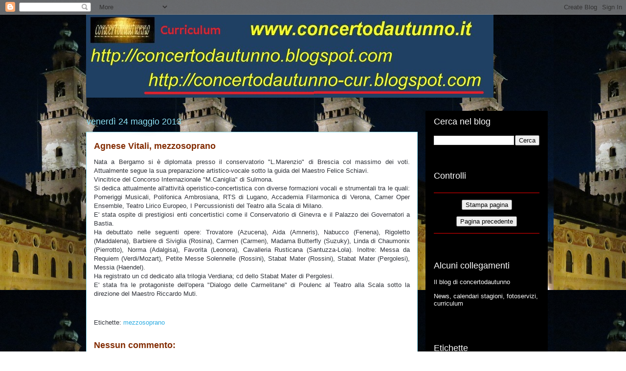

--- FILE ---
content_type: text/html; charset=UTF-8
request_url: http://concertodautunno-cur.blogspot.com/2013/05/agnese-vitali-mezzosoprano.html
body_size: 13426
content:
<!DOCTYPE html>
<html class='v2' dir='ltr' lang='it'>
<head>
<link href='https://www.blogger.com/static/v1/widgets/335934321-css_bundle_v2.css' rel='stylesheet' type='text/css'/>
<meta content='width=1100' name='viewport'/>
<meta content='text/html; charset=UTF-8' http-equiv='Content-Type'/>
<meta content='blogger' name='generator'/>
<link href='http://concertodautunno-cur.blogspot.com/favicon.ico' rel='icon' type='image/x-icon'/>
<link href='http://concertodautunno-cur.blogspot.com/2013/05/agnese-vitali-mezzosoprano.html' rel='canonical'/>
<link rel="alternate" type="application/atom+xml" title="concertodautunno-cur - Atom" href="http://concertodautunno-cur.blogspot.com/feeds/posts/default" />
<link rel="alternate" type="application/rss+xml" title="concertodautunno-cur - RSS" href="http://concertodautunno-cur.blogspot.com/feeds/posts/default?alt=rss" />
<link rel="service.post" type="application/atom+xml" title="concertodautunno-cur - Atom" href="https://www.blogger.com/feeds/1974004866665618540/posts/default" />

<link rel="alternate" type="application/atom+xml" title="concertodautunno-cur - Atom" href="http://concertodautunno-cur.blogspot.com/feeds/3084605039032048798/comments/default" />
<!--Can't find substitution for tag [blog.ieCssRetrofitLinks]-->
<meta content='http://concertodautunno-cur.blogspot.com/2013/05/agnese-vitali-mezzosoprano.html' property='og:url'/>
<meta content='Agnese Vitali, mezzosoprano' property='og:title'/>
<meta content=' Nata a Bergamo si è diplomata presso il conservatorio &quot;L.Marenzio&quot; di Brescia col massimo dei voti. Attualmente segue la sua preparazione a...' property='og:description'/>
<title>concertodautunno-cur: Agnese Vitali, mezzosoprano</title>
<style id='page-skin-1' type='text/css'><!--
/*
-----------------------------------------------
Blogger Template Style
Name:     Awesome Inc.
Designer: Tina Chen
URL:      tinachen.org
----------------------------------------------- */
/* Content
----------------------------------------------- */
body {
font: normal normal 13px Arial, Tahoma, Helvetica, FreeSans, sans-serif;
color: #2d3037;
background: transparent url(http://2.bp.blogspot.com/-DLhrG5JPRPg/UFJkrOJlqFI/AAAAAAAABMw/MZ14blF-25g/s0/120913-cagnoni-pres008sm.jpg) repeat scroll top left;
}
html body .content-outer {
min-width: 0;
max-width: 100%;
width: 100%;
}
a:link {
text-decoration: none;
color: #28aae1;
}
a:visited {
text-decoration: none;
color: #e14200;
}
a:hover {
text-decoration: underline;
color: #e15f28;
}
.body-fauxcolumn-outer .cap-top {
position: absolute;
z-index: 1;
height: 276px;
width: 100%;
background: transparent none repeat-x scroll top left;
_background-image: none;
}
/* Columns
----------------------------------------------- */
.content-inner {
padding: 0;
}
.header-inner .section {
margin: 0 16px;
}
.tabs-inner .section {
margin: 0 16px;
}
.main-inner {
padding-top: 55px;
}
.main-inner .column-center-inner,
.main-inner .column-left-inner,
.main-inner .column-right-inner {
padding: 0 5px;
}
*+html body .main-inner .column-center-inner {
margin-top: -55px;
}
#layout .main-inner .column-center-inner {
margin-top: 0;
}
/* Header
----------------------------------------------- */
.header-outer {
margin: 0 0 15px 0;
background: transparent none repeat scroll 0 0;
}
.Header h1 {
font: normal normal 40px Arial, Tahoma, Helvetica, FreeSans, sans-serif;
color: #8ce1f5;
text-shadow: 0 0 20px #000000;
}
.Header h1 a {
color: #8ce1f5;
}
.Header .description {
font: normal normal 18px Arial, Tahoma, Helvetica, FreeSans, sans-serif;
color: #ffffff;
}
.header-inner .Header .titlewrapper,
.header-inner .Header .descriptionwrapper {
padding-left: 0;
padding-right: 0;
margin-bottom: 0;
}
.header-inner .Header .titlewrapper {
padding-top: 22px;
}
/* Tabs
----------------------------------------------- */
.tabs-outer {
overflow: hidden;
position: relative;
background: #28aae1 url(//www.blogblog.com/1kt/awesomeinc/tabs_gradient_light.png) repeat scroll 0 0;
}
#layout .tabs-outer {
overflow: visible;
}
.tabs-cap-top, .tabs-cap-bottom {
position: absolute;
width: 100%;
border-top: 1px solid #000000;
}
.tabs-cap-bottom {
bottom: 0;
}
.tabs-inner .widget li a {
display: inline-block;
margin: 0;
padding: .6em 1.5em;
font: normal normal 13px Arial, Tahoma, Helvetica, FreeSans, sans-serif;
color: #ffffff;
border-top: 1px solid #000000;
border-bottom: 1px solid #000000;
border-left: 1px solid #000000;
height: 16px;
line-height: 16px;
}
.tabs-inner .widget li:last-child a {
border-right: 1px solid #000000;
}
.tabs-inner .widget li.selected a, .tabs-inner .widget li a:hover {
background: #00689c url(//www.blogblog.com/1kt/awesomeinc/tabs_gradient_light.png) repeat-x scroll 0 -100px;
color: #ffffff;
}
/* Headings
----------------------------------------------- */
h2 {
font: normal normal 18px Arial, Tahoma, Helvetica, FreeSans, sans-serif;
color: #ffffff;
}
/* Widgets
----------------------------------------------- */
.main-inner .section {
margin: 0 27px;
padding: 0;
}
.main-inner .column-left-outer,
.main-inner .column-right-outer {
margin-top: -3.3em;
}
#layout .main-inner .column-left-outer,
#layout .main-inner .column-right-outer {
margin-top: 0;
}
.main-inner .column-left-inner,
.main-inner .column-right-inner {
background: #000000 none repeat 0 0;
-moz-box-shadow: 0 0 0 rgba(0, 0, 0, .2);
-webkit-box-shadow: 0 0 0 rgba(0, 0, 0, .2);
-goog-ms-box-shadow: 0 0 0 rgba(0, 0, 0, .2);
box-shadow: 0 0 0 rgba(0, 0, 0, .2);
-moz-border-radius: 0;
-webkit-border-radius: 0;
-goog-ms-border-radius: 0;
border-radius: 0;
}
#layout .main-inner .column-left-inner,
#layout .main-inner .column-right-inner {
margin-top: 0;
}
.sidebar .widget {
font: normal normal 13px Arial, Tahoma, Helvetica, FreeSans, sans-serif;
color: #ffffff;
}
.sidebar .widget a:link {
color: #ffffff;
}
.sidebar .widget a:visited {
color: #a9e128;
}
.sidebar .widget a:hover {
color: #29aae1;
}
.sidebar .widget h2 {
text-shadow: 0 0 20px #000000;
}
.main-inner .widget {
background-color: #000000;
border: 1px solid transparent;
padding: 0 0 15px;
margin: 20px -16px;
-moz-box-shadow: 0 0 0 rgba(0, 0, 0, .2);
-webkit-box-shadow: 0 0 0 rgba(0, 0, 0, .2);
-goog-ms-box-shadow: 0 0 0 rgba(0, 0, 0, .2);
box-shadow: 0 0 0 rgba(0, 0, 0, .2);
-moz-border-radius: 0;
-webkit-border-radius: 0;
-goog-ms-border-radius: 0;
border-radius: 0;
}
.main-inner .widget h2 {
margin: 0 -0;
padding: .6em 0 .5em;
border-bottom: 1px solid transparent;
}
.footer-inner .widget h2 {
padding: 0 0 .4em;
border-bottom: 1px solid transparent;
}
.main-inner .widget h2 + div, .footer-inner .widget h2 + div {
border-top: 0 solid transparent;
padding-top: 8px;
}
.main-inner .widget .widget-content {
margin: 0 -0;
padding: 7px 0 0;
}
.main-inner .widget ul, .main-inner .widget #ArchiveList ul.flat {
margin: -8px -15px 0;
padding: 0;
list-style: none;
}
.main-inner .widget #ArchiveList {
margin: -8px 0 0;
}
.main-inner .widget ul li, .main-inner .widget #ArchiveList ul.flat li {
padding: .5em 15px;
text-indent: 0;
color: #8ce1f5;
border-top: 0 solid transparent;
border-bottom: 1px solid transparent;
}
.main-inner .widget #ArchiveList ul li {
padding-top: .25em;
padding-bottom: .25em;
}
.main-inner .widget ul li:first-child, .main-inner .widget #ArchiveList ul.flat li:first-child {
border-top: none;
}
.main-inner .widget ul li:last-child, .main-inner .widget #ArchiveList ul.flat li:last-child {
border-bottom: none;
}
.post-body {
position: relative;
}
.main-inner .widget .post-body ul {
padding: 0 2.5em;
margin: .5em 0;
list-style: disc;
}
.main-inner .widget .post-body ul li {
padding: 0.25em 0;
margin-bottom: .25em;
color: #2d3037;
border: none;
}
.footer-inner .widget ul {
padding: 0;
list-style: none;
}
.widget .zippy {
color: #8ce1f5;
}
/* Posts
----------------------------------------------- */
body .main-inner .Blog {
padding: 0;
margin-bottom: 1em;
background-color: transparent;
border: none;
-moz-box-shadow: 0 0 0 rgba(0, 0, 0, 0);
-webkit-box-shadow: 0 0 0 rgba(0, 0, 0, 0);
-goog-ms-box-shadow: 0 0 0 rgba(0, 0, 0, 0);
box-shadow: 0 0 0 rgba(0, 0, 0, 0);
}
.main-inner .section:last-child .Blog:last-child {
padding: 0;
margin-bottom: 1em;
}
.main-inner .widget h2.date-header {
margin: 0 -15px 1px;
padding: 0 0 0 0;
font: normal normal 18px Arial, Tahoma, Helvetica, FreeSans, sans-serif;
color: #8ce1f5;
background: transparent none no-repeat fixed center center;
border-top: 0 solid transparent;
border-bottom: 1px solid transparent;
-moz-border-radius-topleft: 0;
-moz-border-radius-topright: 0;
-webkit-border-top-left-radius: 0;
-webkit-border-top-right-radius: 0;
border-top-left-radius: 0;
border-top-right-radius: 0;
position: absolute;
bottom: 100%;
left: 0;
text-shadow: 0 0 20px #000000;
}
.main-inner .widget h2.date-header span {
font: normal normal 18px Arial, Tahoma, Helvetica, FreeSans, sans-serif;
display: block;
padding: .5em 15px;
border-left: 0 solid transparent;
border-right: 0 solid transparent;
}
.date-outer {
position: relative;
margin: 55px 0 20px;
padding: 0 15px;
background-color: #ffffff;
border: 1px solid #8ce0f5;
-moz-box-shadow: 0 0 0 rgba(0, 0, 0, .2);
-webkit-box-shadow: 0 0 0 rgba(0, 0, 0, .2);
-goog-ms-box-shadow: 0 0 0 rgba(0, 0, 0, .2);
box-shadow: 0 0 0 rgba(0, 0, 0, .2);
-moz-border-radius: 0;
-webkit-border-radius: 0;
-goog-ms-border-radius: 0;
border-radius: 0;
}
.date-outer:first-child {
margin-top: 0;
}
.date-outer:last-child {
margin-bottom: 0;
-moz-border-radius-bottomleft: 0;
-moz-border-radius-bottomright: 0;
-webkit-border-bottom-left-radius: 0;
-webkit-border-bottom-right-radius: 0;
-goog-ms-border-bottom-left-radius: 0;
-goog-ms-border-bottom-right-radius: 0;
border-bottom-left-radius: 0;
border-bottom-right-radius: 0;
}
.date-posts {
margin: 0 -0;
padding: 0 0;
clear: both;
}
.post-outer, .inline-ad {
border-top: 1px solid #8ce0f5;
margin: 0 -0;
padding: 15px 0;
}
.post-outer {
padding-bottom: 10px;
}
.post-outer:first-child {
padding-top: 10px;
border-top: none;
}
.post-outer:last-child, .inline-ad:last-child {
border-bottom: none;
}
.post-body {
position: relative;
}
.post-body img {
padding: 8px;
background: transparent;
border: 1px solid #822b00;
-moz-box-shadow: 0 0 20px rgba(0, 0, 0, .2);
-webkit-box-shadow: 0 0 20px rgba(0, 0, 0, .2);
box-shadow: 0 0 20px rgba(0, 0, 0, .2);
-moz-border-radius: 0;
-webkit-border-radius: 0;
border-radius: 0;
}
h3.post-title, h4 {
font: normal bold 18px Arial, Tahoma, Helvetica, FreeSans, sans-serif;
color: #822b00;
}
h3.post-title a {
font: normal bold 18px Arial, Tahoma, Helvetica, FreeSans, sans-serif;
color: #822b00;
}
h3.post-title a:hover {
color: #e15f28;
text-decoration: underline;
}
.post-header {
margin: 0 0 1em;
}
.post-body {
line-height: 1.4;
}
.post-outer h2 {
color: #2d3037;
}
.post-footer {
margin: 1.5em 0 0;
}
#blog-pager {
padding: 15px;
font-size: 120%;
background-color: #000000;
border: 1px solid transparent;
-moz-box-shadow: 0 0 0 rgba(0, 0, 0, .2);
-webkit-box-shadow: 0 0 0 rgba(0, 0, 0, .2);
-goog-ms-box-shadow: 0 0 0 rgba(0, 0, 0, .2);
box-shadow: 0 0 0 rgba(0, 0, 0, .2);
-moz-border-radius: 0;
-webkit-border-radius: 0;
-goog-ms-border-radius: 0;
border-radius: 0;
-moz-border-radius-topleft: 0;
-moz-border-radius-topright: 0;
-webkit-border-top-left-radius: 0;
-webkit-border-top-right-radius: 0;
-goog-ms-border-top-left-radius: 0;
-goog-ms-border-top-right-radius: 0;
border-top-left-radius: 0;
border-top-right-radius-topright: 0;
margin-top: 0;
}
.blog-feeds, .post-feeds {
margin: 1em 0;
text-align: center;
color: #ffffff;
}
.blog-feeds a, .post-feeds a {
color: #29aae1;
}
.blog-feeds a:visited, .post-feeds a:visited {
color: #015782;
}
.blog-feeds a:hover, .post-feeds a:hover {
color: #29aae1;
}
.post-outer .comments {
margin-top: 2em;
}
/* Comments
----------------------------------------------- */
.comments .comments-content .icon.blog-author {
background-repeat: no-repeat;
background-image: url([data-uri]);
}
.comments .comments-content .loadmore a {
border-top: 1px solid #000000;
border-bottom: 1px solid #000000;
}
.comments .continue {
border-top: 2px solid #000000;
}
/* Footer
----------------------------------------------- */
.footer-outer {
margin: -0 0 -1px;
padding: 0 0 0;
color: #ffffff;
overflow: hidden;
}
.footer-fauxborder-left {
border-top: 1px solid transparent;
background: #000000 none repeat scroll 0 0;
-moz-box-shadow: 0 0 0 rgba(0, 0, 0, .2);
-webkit-box-shadow: 0 0 0 rgba(0, 0, 0, .2);
-goog-ms-box-shadow: 0 0 0 rgba(0, 0, 0, .2);
box-shadow: 0 0 0 rgba(0, 0, 0, .2);
margin: 0 -0;
}
/* Mobile
----------------------------------------------- */
body.mobile {
background-size: auto;
}
.mobile .body-fauxcolumn-outer {
background: transparent none repeat scroll top left;
}
*+html body.mobile .main-inner .column-center-inner {
margin-top: 0;
}
.mobile .main-inner .widget {
padding: 0 0 15px;
}
.mobile .main-inner .widget h2 + div,
.mobile .footer-inner .widget h2 + div {
border-top: none;
padding-top: 0;
}
.mobile .footer-inner .widget h2 {
padding: 0.5em 0;
border-bottom: none;
}
.mobile .main-inner .widget .widget-content {
margin: 0;
padding: 7px 0 0;
}
.mobile .main-inner .widget ul,
.mobile .main-inner .widget #ArchiveList ul.flat {
margin: 0 -15px 0;
}
.mobile .main-inner .widget h2.date-header {
left: 0;
}
.mobile .date-header span {
padding: 0.4em 0;
}
.mobile .date-outer:first-child {
margin-bottom: 0;
border: 1px solid #8ce0f5;
-moz-border-radius-topleft: 0;
-moz-border-radius-topright: 0;
-webkit-border-top-left-radius: 0;
-webkit-border-top-right-radius: 0;
-goog-ms-border-top-left-radius: 0;
-goog-ms-border-top-right-radius: 0;
border-top-left-radius: 0;
border-top-right-radius: 0;
}
.mobile .date-outer {
border-color: #8ce0f5;
border-width: 0 1px 1px;
}
.mobile .date-outer:last-child {
margin-bottom: 0;
}
.mobile .main-inner {
padding: 0;
}
.mobile .header-inner .section {
margin: 0;
}
.mobile .post-outer, .mobile .inline-ad {
padding: 5px 0;
}
.mobile .tabs-inner .section {
margin: 0 10px;
}
.mobile .main-inner .widget h2 {
margin: 0;
padding: 0;
}
.mobile .main-inner .widget h2.date-header span {
padding: 0;
}
.mobile .main-inner .widget .widget-content {
margin: 0;
padding: 7px 0 0;
}
.mobile #blog-pager {
border: 1px solid transparent;
background: #000000 none repeat scroll 0 0;
}
.mobile .main-inner .column-left-inner,
.mobile .main-inner .column-right-inner {
background: #000000 none repeat 0 0;
-moz-box-shadow: none;
-webkit-box-shadow: none;
-goog-ms-box-shadow: none;
box-shadow: none;
}
.mobile .date-posts {
margin: 0;
padding: 0;
}
.mobile .footer-fauxborder-left {
margin: 0;
border-top: inherit;
}
.mobile .main-inner .section:last-child .Blog:last-child {
margin-bottom: 0;
}
.mobile-index-contents {
color: #2d3037;
}
.mobile .mobile-link-button {
background: #28aae1 url(//www.blogblog.com/1kt/awesomeinc/tabs_gradient_light.png) repeat scroll 0 0;
}
.mobile-link-button a:link, .mobile-link-button a:visited {
color: #ffffff;
}
.mobile .tabs-inner .PageList .widget-content {
background: transparent;
border-top: 1px solid;
border-color: #000000;
color: #ffffff;
}
.mobile .tabs-inner .PageList .widget-content .pagelist-arrow {
border-left: 1px solid #000000;
}

--></style>
<style id='template-skin-1' type='text/css'><!--
body {
min-width: 960px;
}
.content-outer, .content-fauxcolumn-outer, .region-inner {
min-width: 960px;
max-width: 960px;
_width: 960px;
}
.main-inner .columns {
padding-left: 0;
padding-right: 250px;
}
.main-inner .fauxcolumn-center-outer {
left: 0;
right: 250px;
/* IE6 does not respect left and right together */
_width: expression(this.parentNode.offsetWidth -
parseInt("0") -
parseInt("250px") + 'px');
}
.main-inner .fauxcolumn-left-outer {
width: 0;
}
.main-inner .fauxcolumn-right-outer {
width: 250px;
}
.main-inner .column-left-outer {
width: 0;
right: 100%;
margin-left: -0;
}
.main-inner .column-right-outer {
width: 250px;
margin-right: -250px;
}
#layout {
min-width: 0;
}
#layout .content-outer {
min-width: 0;
width: 800px;
}
#layout .region-inner {
min-width: 0;
width: auto;
}
body#layout div.add_widget {
padding: 8px;
}
body#layout div.add_widget a {
margin-left: 32px;
}
--></style>
<style>
    body {background-image:url(http\:\/\/2.bp.blogspot.com\/-DLhrG5JPRPg\/UFJkrOJlqFI\/AAAAAAAABMw\/MZ14blF-25g\/s0\/120913-cagnoni-pres008sm.jpg);}
    
@media (max-width: 200px) { body {background-image:url(http\:\/\/2.bp.blogspot.com\/-DLhrG5JPRPg\/UFJkrOJlqFI\/AAAAAAAABMw\/MZ14blF-25g\/w200\/120913-cagnoni-pres008sm.jpg);}}
@media (max-width: 400px) and (min-width: 201px) { body {background-image:url(http\:\/\/2.bp.blogspot.com\/-DLhrG5JPRPg\/UFJkrOJlqFI\/AAAAAAAABMw\/MZ14blF-25g\/w400\/120913-cagnoni-pres008sm.jpg);}}
@media (max-width: 800px) and (min-width: 401px) { body {background-image:url(http\:\/\/2.bp.blogspot.com\/-DLhrG5JPRPg\/UFJkrOJlqFI\/AAAAAAAABMw\/MZ14blF-25g\/w800\/120913-cagnoni-pres008sm.jpg);}}
@media (max-width: 1200px) and (min-width: 801px) { body {background-image:url(http\:\/\/2.bp.blogspot.com\/-DLhrG5JPRPg\/UFJkrOJlqFI\/AAAAAAAABMw\/MZ14blF-25g\/w1200\/120913-cagnoni-pres008sm.jpg);}}
/* Last tag covers anything over one higher than the previous max-size cap. */
@media (min-width: 1201px) { body {background-image:url(http\:\/\/2.bp.blogspot.com\/-DLhrG5JPRPg\/UFJkrOJlqFI\/AAAAAAAABMw\/MZ14blF-25g\/w1600\/120913-cagnoni-pres008sm.jpg);}}
  </style>
<link href='https://www.blogger.com/dyn-css/authorization.css?targetBlogID=1974004866665618540&amp;zx=b8f92756-a242-4dcd-ae17-a9c4af36aed5' media='none' onload='if(media!=&#39;all&#39;)media=&#39;all&#39;' rel='stylesheet'/><noscript><link href='https://www.blogger.com/dyn-css/authorization.css?targetBlogID=1974004866665618540&amp;zx=b8f92756-a242-4dcd-ae17-a9c4af36aed5' rel='stylesheet'/></noscript>
<meta name='google-adsense-platform-account' content='ca-host-pub-1556223355139109'/>
<meta name='google-adsense-platform-domain' content='blogspot.com'/>

<!-- data-ad-client=ca-pub-8325435749055605 -->

</head>
<body class='loading variant-icy'>
<div class='navbar section' id='navbar' name='Navbar'><div class='widget Navbar' data-version='1' id='Navbar1'><script type="text/javascript">
    function setAttributeOnload(object, attribute, val) {
      if(window.addEventListener) {
        window.addEventListener('load',
          function(){ object[attribute] = val; }, false);
      } else {
        window.attachEvent('onload', function(){ object[attribute] = val; });
      }
    }
  </script>
<div id="navbar-iframe-container"></div>
<script type="text/javascript" src="https://apis.google.com/js/platform.js"></script>
<script type="text/javascript">
      gapi.load("gapi.iframes:gapi.iframes.style.bubble", function() {
        if (gapi.iframes && gapi.iframes.getContext) {
          gapi.iframes.getContext().openChild({
              url: 'https://www.blogger.com/navbar/1974004866665618540?po\x3d3084605039032048798\x26origin\x3dhttp://concertodautunno-cur.blogspot.com',
              where: document.getElementById("navbar-iframe-container"),
              id: "navbar-iframe"
          });
        }
      });
    </script><script type="text/javascript">
(function() {
var script = document.createElement('script');
script.type = 'text/javascript';
script.src = '//pagead2.googlesyndication.com/pagead/js/google_top_exp.js';
var head = document.getElementsByTagName('head')[0];
if (head) {
head.appendChild(script);
}})();
</script>
</div></div>
<div class='body-fauxcolumns'>
<div class='fauxcolumn-outer body-fauxcolumn-outer'>
<div class='cap-top'>
<div class='cap-left'></div>
<div class='cap-right'></div>
</div>
<div class='fauxborder-left'>
<div class='fauxborder-right'></div>
<div class='fauxcolumn-inner'>
</div>
</div>
<div class='cap-bottom'>
<div class='cap-left'></div>
<div class='cap-right'></div>
</div>
</div>
</div>
<div class='content'>
<div class='content-fauxcolumns'>
<div class='fauxcolumn-outer content-fauxcolumn-outer'>
<div class='cap-top'>
<div class='cap-left'></div>
<div class='cap-right'></div>
</div>
<div class='fauxborder-left'>
<div class='fauxborder-right'></div>
<div class='fauxcolumn-inner'>
</div>
</div>
<div class='cap-bottom'>
<div class='cap-left'></div>
<div class='cap-right'></div>
</div>
</div>
</div>
<div class='content-outer'>
<div class='content-cap-top cap-top'>
<div class='cap-left'></div>
<div class='cap-right'></div>
</div>
<div class='fauxborder-left content-fauxborder-left'>
<div class='fauxborder-right content-fauxborder-right'></div>
<div class='content-inner'>
<header>
<div class='header-outer'>
<div class='header-cap-top cap-top'>
<div class='cap-left'></div>
<div class='cap-right'></div>
</div>
<div class='fauxborder-left header-fauxborder-left'>
<div class='fauxborder-right header-fauxborder-right'></div>
<div class='region-inner header-inner'>
<div class='header section' id='header' name='Intestazione'><div class='widget Header' data-version='1' id='Header1'>
<div id='header-inner'>
<a href='http://concertodautunno-cur.blogspot.com/' style='display: block'>
<img alt='concertodautunno-cur' height='170px; ' id='Header1_headerimg' src='https://blogger.googleusercontent.com/img/b/R29vZ2xl/AVvXsEgJJy3vlpfbDJrt1jnavHGhgqoxcb6wBaTOuyXKsLHA6FqFYJhj4NL3YsLA_BJDdk-sn3zQB9unLzsRsS0Opj4qwNiz841Qs2X5BpSxhTSs8GNw2q-d83NqOFL79Rx1diXqYLxrSfKO3dr_/s1600/blog-cur.jpg' style='display: block' width='833px; '/>
</a>
</div>
</div></div>
</div>
</div>
<div class='header-cap-bottom cap-bottom'>
<div class='cap-left'></div>
<div class='cap-right'></div>
</div>
</div>
</header>
<div class='tabs-outer'>
<div class='tabs-cap-top cap-top'>
<div class='cap-left'></div>
<div class='cap-right'></div>
</div>
<div class='fauxborder-left tabs-fauxborder-left'>
<div class='fauxborder-right tabs-fauxborder-right'></div>
<div class='region-inner tabs-inner'>
<div class='tabs no-items section' id='crosscol' name='Multi-colonne'></div>
<div class='tabs no-items section' id='crosscol-overflow' name='Cross-Column 2'></div>
</div>
</div>
<div class='tabs-cap-bottom cap-bottom'>
<div class='cap-left'></div>
<div class='cap-right'></div>
</div>
</div>
<div class='main-outer'>
<div class='main-cap-top cap-top'>
<div class='cap-left'></div>
<div class='cap-right'></div>
</div>
<div class='fauxborder-left main-fauxborder-left'>
<div class='fauxborder-right main-fauxborder-right'></div>
<div class='region-inner main-inner'>
<div class='columns fauxcolumns'>
<div class='fauxcolumn-outer fauxcolumn-center-outer'>
<div class='cap-top'>
<div class='cap-left'></div>
<div class='cap-right'></div>
</div>
<div class='fauxborder-left'>
<div class='fauxborder-right'></div>
<div class='fauxcolumn-inner'>
</div>
</div>
<div class='cap-bottom'>
<div class='cap-left'></div>
<div class='cap-right'></div>
</div>
</div>
<div class='fauxcolumn-outer fauxcolumn-left-outer'>
<div class='cap-top'>
<div class='cap-left'></div>
<div class='cap-right'></div>
</div>
<div class='fauxborder-left'>
<div class='fauxborder-right'></div>
<div class='fauxcolumn-inner'>
</div>
</div>
<div class='cap-bottom'>
<div class='cap-left'></div>
<div class='cap-right'></div>
</div>
</div>
<div class='fauxcolumn-outer fauxcolumn-right-outer'>
<div class='cap-top'>
<div class='cap-left'></div>
<div class='cap-right'></div>
</div>
<div class='fauxborder-left'>
<div class='fauxborder-right'></div>
<div class='fauxcolumn-inner'>
</div>
</div>
<div class='cap-bottom'>
<div class='cap-left'></div>
<div class='cap-right'></div>
</div>
</div>
<!-- corrects IE6 width calculation -->
<div class='columns-inner'>
<div class='column-center-outer'>
<div class='column-center-inner'>
<div class='main section' id='main' name='Principale'><div class='widget Blog' data-version='1' id='Blog1'>
<div class='blog-posts hfeed'>

          <div class="date-outer">
        
<h2 class='date-header'><span>venerdì 24 maggio 2013</span></h2>

          <div class="date-posts">
        
<div class='post-outer'>
<div class='post hentry uncustomized-post-template' itemprop='blogPost' itemscope='itemscope' itemtype='http://schema.org/BlogPosting'>
<meta content='1974004866665618540' itemprop='blogId'/>
<meta content='3084605039032048798' itemprop='postId'/>
<a name='3084605039032048798'></a>
<h3 class='post-title entry-title' itemprop='name'>
Agnese Vitali, mezzosoprano
</h3>
<div class='post-header'>
<div class='post-header-line-1'></div>
</div>
<div class='post-body entry-content' id='post-body-3084605039032048798' itemprop='description articleBody'>
<div style="text-align: justify;">
Nata a Bergamo si è diplomata presso il conservatorio "L.Marenzio" di Brescia col massimo dei voti. Attualmente segue la sua preparazione artistico-vocale sotto la guida del Maestro Felice Schiavi.</div>
<div style="text-align: justify;">
Vincitrice del Concorso Internazionale "M.Caniglia" di Sulmona.</div>
<div style="text-align: justify;">
Si dedica attualmente all'attività operistico-concertistica con diverse formazioni vocali e strumentali tra le quali: Pomeriggi Musicali, Polifonica Ambrosiana, RTS di Lugano, Accademia Filarmonica di Verona, Camer Oper Ensemble, Teatro Lirico Europeo, I Percussionisti del Teatro alla Scala di Milano.</div>
<div style="text-align: justify;">
E' stata ospite di prestigiosi enti concertistici come il Conservatorio di Ginevra e il Palazzo dei Governatori a Bastia.</div>
<div style="text-align: justify;">
Ha debuttato nelle seguenti opere: Trovatore (Azucena), Aida (Amneris), Nabucco (Fenena), Rigoletto (Maddalena), Barbiere di Siviglia (Rosina), Carmen (Carmen), Madama Butterfly (Suzuky), Linda di Chaumonix (Pierrotto), Norma (Adalgisa), Favorita (Leonora), Cavalleria Rusticana (Santuzza-Lola). Inoltre: Messa da Requiem (Verdi/Mozart), Petite Messe Solennelle (Rossini), Stabat Mater (Rossini), Stabat Mater (Pergolesi), Messia (Haendel).</div>
<div style="text-align: justify;">
Ha registrato un cd dedicato alla trilogia Verdiana; cd dello Stabat Mater di Pergolesi.</div>
<div style="text-align: justify;">
E' stata fra le protagoniste dell'opera "Dialogo delle Carmelitane" di Poulenc al Teatro alla Scala sotto la direzione del Maestro Riccardo Muti.</div>
<div style='clear: both;'></div>
</div>
<div class='post-footer'>
<div class='post-footer-line post-footer-line-1'>
<span class='post-author vcard'>
</span>
<span class='post-timestamp'>
</span>
<span class='post-comment-link'>
</span>
<span class='post-icons'>
<span class='item-control blog-admin pid-191246673'>
<a href='https://www.blogger.com/post-edit.g?blogID=1974004866665618540&postID=3084605039032048798&from=pencil' title='Modifica post'>
<img alt='' class='icon-action' height='18' src='https://resources.blogblog.com/img/icon18_edit_allbkg.gif' width='18'/>
</a>
</span>
</span>
<div class='post-share-buttons goog-inline-block'>
</div>
</div>
<div class='post-footer-line post-footer-line-2'>
<span class='post-labels'>
Etichette:
<a href='http://concertodautunno-cur.blogspot.com/search/label/mezzosoprano' rel='tag'>mezzosoprano</a>
</span>
</div>
<div class='post-footer-line post-footer-line-3'>
<span class='post-location'>
</span>
</div>
</div>
</div>
<div class='comments' id='comments'>
<a name='comments'></a>
<h4>Nessun commento:</h4>
<div id='Blog1_comments-block-wrapper'>
<dl class='avatar-comment-indent' id='comments-block'>
</dl>
</div>
<p class='comment-footer'>
<div class='comment-form'>
<a name='comment-form'></a>
<h4 id='comment-post-message'>Posta un commento</h4>
<p>
</p>
<a href='https://www.blogger.com/comment/frame/1974004866665618540?po=3084605039032048798&hl=it&saa=85391&origin=http://concertodautunno-cur.blogspot.com' id='comment-editor-src'></a>
<iframe allowtransparency='true' class='blogger-iframe-colorize blogger-comment-from-post' frameborder='0' height='410px' id='comment-editor' name='comment-editor' src='' width='100%'></iframe>
<script src='https://www.blogger.com/static/v1/jsbin/2830521187-comment_from_post_iframe.js' type='text/javascript'></script>
<script type='text/javascript'>
      BLOG_CMT_createIframe('https://www.blogger.com/rpc_relay.html');
    </script>
</div>
</p>
</div>
</div>
<div class='inline-ad'>
<script type="text/javascript"><!--
google_ad_client="pub-8325435749055605";
google_ad_host="pub-1556223355139109";
google_ad_width=300;
google_ad_height=250;
google_ad_format="300x250_as";
google_ad_type="text_image";
google_ad_host_channel="00000";
google_color_border="F6F6F6";
google_color_bg="F6F6F6";
google_color_link="9E5205";
google_color_url="777777";
google_color_text="000000";
//--></script>
<script type="text/javascript"
  src="http://pagead2.googlesyndication.com/pagead/show_ads.js">
</script>
</div>

        </div></div>
      
</div>
<div class='blog-pager' id='blog-pager'>
<span id='blog-pager-newer-link'>
<a class='blog-pager-newer-link' href='http://concertodautunno-cur.blogspot.com/2013/05/teatri-possibili-milano-nuovi-corsi.html' id='Blog1_blog-pager-newer-link' title='Post più recente'>Post più recente</a>
</span>
<span id='blog-pager-older-link'>
<a class='blog-pager-older-link' href='http://concertodautunno-cur.blogspot.com/2013/05/antonio-brena-direttore-dorchestra.html' id='Blog1_blog-pager-older-link' title='Post più vecchio'>Post più vecchio</a>
</span>
<a class='home-link' href='http://concertodautunno-cur.blogspot.com/'>Home page</a>
</div>
<div class='clear'></div>
<div class='post-feeds'>
<div class='feed-links'>
Iscriviti a:
<a class='feed-link' href='http://concertodautunno-cur.blogspot.com/feeds/3084605039032048798/comments/default' target='_blank' type='application/atom+xml'>Commenti sul post (Atom)</a>
</div>
</div>
</div></div>
</div>
</div>
<div class='column-left-outer'>
<div class='column-left-inner'>
<aside>
</aside>
</div>
</div>
<div class='column-right-outer'>
<div class='column-right-inner'>
<aside>
<div class='sidebar section' id='sidebar-right-1'><div class='widget BlogSearch' data-version='1' id='BlogSearch1'>
<h2 class='title'>Cerca nel blog</h2>
<div class='widget-content'>
<div id='BlogSearch1_form'>
<form action='http://concertodautunno-cur.blogspot.com/search' class='gsc-search-box' target='_top'>
<table cellpadding='0' cellspacing='0' class='gsc-search-box'>
<tbody>
<tr>
<td class='gsc-input'>
<input autocomplete='off' class='gsc-input' name='q' size='10' title='search' type='text' value=''/>
</td>
<td class='gsc-search-button'>
<input class='gsc-search-button' title='search' type='submit' value='Cerca'/>
</td>
</tr>
</tbody>
</table>
</form>
</div>
</div>
<div class='clear'></div>
</div><div class='widget HTML' data-version='1' id='HTML1'>
<h2 class='title'>Controlli</h2>
<div class='widget-content'>
<hr color="#800000"/>

  <p class="MsoNormal" align="center">
  <input value="Stampa pagina" onclick="window.print()" type="reset"/></p>

  <p class="MsoNormal" align="center">
<input value="Pagina precedente" onclick="history.back()" type="button"/></p>
  
  <hr color="#800000"/>
</div>
<div class='clear'></div>
</div><div class='widget LinkList' data-version='1' id='LinkList1'>
<h2>Alcuni collegamenti</h2>
<div class='widget-content'>
<ul>
<li><a href='http://concertodautunno.blogspot.com/'>Il blog di concertodautunno</a></li>
<li><a href='http://www.concertodautunno.it/'>News, calendari stagioni, fotoservizi, curriculum</a></li>
</ul>
<div class='clear'></div>
</div>
</div></div>
<table border='0' cellpadding='0' cellspacing='0' class='section-columns columns-2'>
<tbody>
<tr>
<td class='first columns-cell'>
<div class='sidebar no-items section' id='sidebar-right-2-1'></div>
</td>
<td class='columns-cell'>
<div class='sidebar no-items section' id='sidebar-right-2-2'></div>
</td>
</tr>
</tbody>
</table>
<div class='sidebar section' id='sidebar-right-3'><div class='widget Label' data-version='1' id='Label1'>
<h2>Etichette</h2>
<div class='widget-content list-label-widget-content'>
<ul>
<li>
<a dir='ltr' href='http://concertodautunno-cur.blogspot.com/search/label/%23cagnoni150'>#cagnoni150</a>
<span dir='ltr'>(2)</span>
</li>
<li>
<a dir='ltr' href='http://concertodautunno-cur.blogspot.com/search/label/accompagnatore'>accompagnatore</a>
<span dir='ltr'>(2)</span>
</li>
<li>
<a dir='ltr' href='http://concertodautunno-cur.blogspot.com/search/label/altro'>altro</a>
<span dir='ltr'>(5)</span>
</li>
<li>
<a dir='ltr' href='http://concertodautunno-cur.blogspot.com/search/label/arpa'>arpa</a>
<span dir='ltr'>(29)</span>
</li>
<li>
<a dir='ltr' href='http://concertodautunno-cur.blogspot.com/search/label/associazioni'>associazioni</a>
<span dir='ltr'>(6)</span>
</li>
<li>
<a dir='ltr' href='http://concertodautunno-cur.blogspot.com/search/label/attore_attrice'>attore_attrice</a>
<span dir='ltr'>(125)</span>
</li>
<li>
<a dir='ltr' href='http://concertodautunno-cur.blogspot.com/search/label/autore'>autore</a>
<span dir='ltr'>(18)</span>
</li>
<li>
<a dir='ltr' href='http://concertodautunno-cur.blogspot.com/search/label/banda'>banda</a>
<span dir='ltr'>(28)</span>
</li>
<li>
<a dir='ltr' href='http://concertodautunno-cur.blogspot.com/search/label/bandoneon'>bandoneon</a>
<span dir='ltr'>(8)</span>
</li>
<li>
<a dir='ltr' href='http://concertodautunno-cur.blogspot.com/search/label/baritono'>baritono</a>
<span dir='ltr'>(144)</span>
</li>
<li>
<a dir='ltr' href='http://concertodautunno-cur.blogspot.com/search/label/basso'>basso</a>
<span dir='ltr'>(113)</span>
</li>
<li>
<a dir='ltr' href='http://concertodautunno-cur.blogspot.com/search/label/batteria'>batteria</a>
<span dir='ltr'>(5)</span>
</li>
<li>
<a dir='ltr' href='http://concertodautunno-cur.blogspot.com/search/label/cantante'>cantante</a>
<span dir='ltr'>(83)</span>
</li>
<li>
<a dir='ltr' href='http://concertodautunno-cur.blogspot.com/search/label/cembalo'>cembalo</a>
<span dir='ltr'>(3)</span>
</li>
<li>
<a dir='ltr' href='http://concertodautunno-cur.blogspot.com/search/label/chitarra'>chitarra</a>
<span dir='ltr'>(112)</span>
</li>
<li>
<a dir='ltr' href='http://concertodautunno-cur.blogspot.com/search/label/cimbasso'>cimbasso</a>
<span dir='ltr'>(2)</span>
</li>
<li>
<a dir='ltr' href='http://concertodautunno-cur.blogspot.com/search/label/clarinetto'>clarinetto</a>
<span dir='ltr'>(55)</span>
</li>
<li>
<a dir='ltr' href='http://concertodautunno-cur.blogspot.com/search/label/clavicembalo'>clavicembalo</a>
<span dir='ltr'>(75)</span>
</li>
<li>
<a dir='ltr' href='http://concertodautunno-cur.blogspot.com/search/label/comico'>comico</a>
<span dir='ltr'>(5)</span>
</li>
<li>
<a dir='ltr' href='http://concertodautunno-cur.blogspot.com/search/label/compositore'>compositore</a>
<span dir='ltr'>(93)</span>
</li>
<li>
<a dir='ltr' href='http://concertodautunno-cur.blogspot.com/search/label/contrabbasso'>contrabbasso</a>
<span dir='ltr'>(33)</span>
</li>
<li>
<a dir='ltr' href='http://concertodautunno-cur.blogspot.com/search/label/contralto'>contralto</a>
<span dir='ltr'>(14)</span>
</li>
<li>
<a dir='ltr' href='http://concertodautunno-cur.blogspot.com/search/label/controtenore%20o%20sopranista'>controtenore o sopranista</a>
<span dir='ltr'>(17)</span>
</li>
<li>
<a dir='ltr' href='http://concertodautunno-cur.blogspot.com/search/label/cornamusa'>cornamusa</a>
<span dir='ltr'>(4)</span>
</li>
<li>
<a dir='ltr' href='http://concertodautunno-cur.blogspot.com/search/label/cornetto'>cornetto</a>
<span dir='ltr'>(2)</span>
</li>
<li>
<a dir='ltr' href='http://concertodautunno-cur.blogspot.com/search/label/corno'>corno</a>
<span dir='ltr'>(14)</span>
</li>
<li>
<a dir='ltr' href='http://concertodautunno-cur.blogspot.com/search/label/corno%20delle%20alpi'>corno delle alpi</a>
<span dir='ltr'>(1)</span>
</li>
<li>
<a dir='ltr' href='http://concertodautunno-cur.blogspot.com/search/label/coro'>coro</a>
<span dir='ltr'>(111)</span>
</li>
<li>
<a dir='ltr' href='http://concertodautunno-cur.blogspot.com/search/label/corsi%20e%20concorsi'>corsi e concorsi</a>
<span dir='ltr'>(330)</span>
</li>
<li>
<a dir='ltr' href='http://concertodautunno-cur.blogspot.com/search/label/costa'>costa</a>
<span dir='ltr'>(1)</span>
</li>
<li>
<a dir='ltr' href='http://concertodautunno-cur.blogspot.com/search/label/costumi'>costumi</a>
<span dir='ltr'>(5)</span>
</li>
<li>
<a dir='ltr' href='http://concertodautunno-cur.blogspot.com/search/label/cymbalon'>cymbalon</a>
<span dir='ltr'>(1)</span>
</li>
<li>
<a dir='ltr' href='http://concertodautunno-cur.blogspot.com/search/label/danza'>danza</a>
<span dir='ltr'>(71)</span>
</li>
<li>
<a dir='ltr' href='http://concertodautunno-cur.blogspot.com/search/label/didgeridoo'>didgeridoo</a>
<span dir='ltr'>(1)</span>
</li>
<li>
<a dir='ltr' href='http://concertodautunno-cur.blogspot.com/search/label/direttore'>direttore</a>
<span dir='ltr'>(2)</span>
</li>
<li>
<a dir='ltr' href='http://concertodautunno-cur.blogspot.com/search/label/direttore%20d%27orchestra'>direttore d&#39;orchestra</a>
<span dir='ltr'>(422)</span>
</li>
<li>
<a dir='ltr' href='http://concertodautunno-cur.blogspot.com/search/label/duo'>duo</a>
<span dir='ltr'>(15)</span>
</li>
<li>
<a dir='ltr' href='http://concertodautunno-cur.blogspot.com/search/label/ensemble'>ensemble</a>
<span dir='ltr'>(200)</span>
</li>
<li>
<a dir='ltr' href='http://concertodautunno-cur.blogspot.com/search/label/fagotto'>fagotto</a>
<span dir='ltr'>(5)</span>
</li>
<li>
<a dir='ltr' href='http://concertodautunno-cur.blogspot.com/search/label/figurativo'>figurativo</a>
<span dir='ltr'>(18)</span>
</li>
<li>
<a dir='ltr' href='http://concertodautunno-cur.blogspot.com/search/label/fisarmonica'>fisarmonica</a>
<span dir='ltr'>(24)</span>
</li>
<li>
<a dir='ltr' href='http://concertodautunno-cur.blogspot.com/search/label/flamenco'>flamenco</a>
<span dir='ltr'>(1)</span>
</li>
<li>
<a dir='ltr' href='http://concertodautunno-cur.blogspot.com/search/label/flauto'>flauto</a>
<span dir='ltr'>(89)</span>
</li>
<li>
<a dir='ltr' href='http://concertodautunno-cur.blogspot.com/search/label/folclore'>folclore</a>
<span dir='ltr'>(7)</span>
</li>
<li>
<a dir='ltr' href='http://concertodautunno-cur.blogspot.com/search/label/folklore'>folklore</a>
<span dir='ltr'>(7)</span>
</li>
<li>
<a dir='ltr' href='http://concertodautunno-cur.blogspot.com/search/label/fotografia'>fotografia</a>
<span dir='ltr'>(1)</span>
</li>
<li>
<a dir='ltr' href='http://concertodautunno-cur.blogspot.com/search/label/glassarmonica'>glassarmonica</a>
<span dir='ltr'>(1)</span>
</li>
<li>
<a dir='ltr' href='http://concertodautunno-cur.blogspot.com/search/label/gregoriano'>gregoriano</a>
<span dir='ltr'>(1)</span>
</li>
<li>
<a dir='ltr' href='http://concertodautunno-cur.blogspot.com/search/label/harmonica'>harmonica</a>
<span dir='ltr'>(1)</span>
</li>
<li>
<a dir='ltr' href='http://concertodautunno-cur.blogspot.com/search/label/insegnanti'>insegnanti</a>
<span dir='ltr'>(4)</span>
</li>
<li>
<a dir='ltr' href='http://concertodautunno-cur.blogspot.com/search/label/jazz'>jazz</a>
<span dir='ltr'>(20)</span>
</li>
<li>
<a dir='ltr' href='http://concertodautunno-cur.blogspot.com/search/label/laverdi'>laverdi</a>
<span dir='ltr'>(8)</span>
</li>
<li>
<a dir='ltr' href='http://concertodautunno-cur.blogspot.com/search/label/libri'>libri</a>
<span dir='ltr'>(2)</span>
</li>
<li>
<a dir='ltr' href='http://concertodautunno-cur.blogspot.com/search/label/liuto'>liuto</a>
<span dir='ltr'>(17)</span>
</li>
<li>
<a dir='ltr' href='http://concertodautunno-cur.blogspot.com/search/label/luci'>luci</a>
<span dir='ltr'>(1)</span>
</li>
<li>
<a dir='ltr' href='http://concertodautunno-cur.blogspot.com/search/label/maestro%20del%20coro'>maestro del coro</a>
<span dir='ltr'>(63)</span>
</li>
<li>
<a dir='ltr' href='http://concertodautunno-cur.blogspot.com/search/label/mainino'>mainino</a>
<span dir='ltr'>(1)</span>
</li>
<li>
<a dir='ltr' href='http://concertodautunno-cur.blogspot.com/search/label/mandolino'>mandolino</a>
<span dir='ltr'>(9)</span>
</li>
<li>
<a dir='ltr' href='http://concertodautunno-cur.blogspot.com/search/label/manifestazione'>manifestazione</a>
<span dir='ltr'>(1)</span>
</li>
<li>
<a dir='ltr' href='http://concertodautunno-cur.blogspot.com/search/label/mezzosoprano'>mezzosoprano</a>
<span dir='ltr'>(108)</span>
</li>
<li>
<a dir='ltr' href='http://concertodautunno-cur.blogspot.com/search/label/musica%20popolare'>musica popolare</a>
<span dir='ltr'>(21)</span>
</li>
<li>
<a dir='ltr' href='http://concertodautunno-cur.blogspot.com/search/label/musicologo'>musicologo</a>
<span dir='ltr'>(16)</span>
</li>
<li>
<a dir='ltr' href='http://concertodautunno-cur.blogspot.com/search/label/nacchere'>nacchere</a>
<span dir='ltr'>(1)</span>
</li>
<li>
<a dir='ltr' href='http://concertodautunno-cur.blogspot.com/search/label/oboe'>oboe</a>
<span dir='ltr'>(19)</span>
</li>
<li>
<a dir='ltr' href='http://concertodautunno-cur.blogspot.com/search/label/operetta'>operetta</a>
<span dir='ltr'>(4)</span>
</li>
<li>
<a dir='ltr' href='http://concertodautunno-cur.blogspot.com/search/label/orchestra'>orchestra</a>
<span dir='ltr'>(142)</span>
</li>
<li>
<a dir='ltr' href='http://concertodautunno-cur.blogspot.com/search/label/organo'>organo</a>
<span dir='ltr'>(188)</span>
</li>
<li>
<a dir='ltr' href='http://concertodautunno-cur.blogspot.com/search/label/oud'>oud</a>
<span dir='ltr'>(2)</span>
</li>
<li>
<a dir='ltr' href='http://concertodautunno-cur.blogspot.com/search/label/percussioni'>percussioni</a>
<span dir='ltr'>(53)</span>
</li>
<li>
<a dir='ltr' href='http://concertodautunno-cur.blogspot.com/search/label/pianoforte'>pianoforte</a>
<span dir='ltr'>(472)</span>
</li>
<li>
<a dir='ltr' href='http://concertodautunno-cur.blogspot.com/search/label/Proposte%20artistiche'>Proposte artistiche</a>
<span dir='ltr'>(22)</span>
</li>
<li>
<a dir='ltr' href='http://concertodautunno-cur.blogspot.com/search/label/quartetto'>quartetto</a>
<span dir='ltr'>(38)</span>
</li>
<li>
<a dir='ltr' href='http://concertodautunno-cur.blogspot.com/search/label/quintetto'>quintetto</a>
<span dir='ltr'>(9)</span>
</li>
<li>
<a dir='ltr' href='http://concertodautunno-cur.blogspot.com/search/label/regista'>regista</a>
<span dir='ltr'>(66)</span>
</li>
<li>
<a dir='ltr' href='http://concertodautunno-cur.blogspot.com/search/label/salterio'>salterio</a>
<span dir='ltr'>(1)</span>
</li>
<li>
<a dir='ltr' href='http://concertodautunno-cur.blogspot.com/search/label/santur'>santur</a>
<span dir='ltr'>(1)</span>
</li>
<li>
<a dir='ltr' href='http://concertodautunno-cur.blogspot.com/search/label/sassofono'>sassofono</a>
<span dir='ltr'>(35)</span>
</li>
<li>
<a dir='ltr' href='http://concertodautunno-cur.blogspot.com/search/label/scenografia'>scenografia</a>
<span dir='ltr'>(17)</span>
</li>
<li>
<a dir='ltr' href='http://concertodautunno-cur.blogspot.com/search/label/scomparso'>scomparso</a>
<span dir='ltr'>(31)</span>
</li>
<li>
<a dir='ltr' href='http://concertodautunno-cur.blogspot.com/search/label/scrittore'>scrittore</a>
<span dir='ltr'>(4)</span>
</li>
<li>
<a dir='ltr' href='http://concertodautunno-cur.blogspot.com/search/label/soprano'>soprano</a>
<span dir='ltr'>(359)</span>
</li>
<li>
<a dir='ltr' href='http://concertodautunno-cur.blogspot.com/search/label/soubrette'>soubrette</a>
<span dir='ltr'>(3)</span>
</li>
<li>
<a dir='ltr' href='http://concertodautunno-cur.blogspot.com/search/label/tamburello'>tamburello</a>
<span dir='ltr'>(1)</span>
</li>
<li>
<a dir='ltr' href='http://concertodautunno-cur.blogspot.com/search/label/teatranti'>teatranti</a>
<span dir='ltr'>(23)</span>
</li>
<li>
<a dir='ltr' href='http://concertodautunno-cur.blogspot.com/search/label/tenore'>tenore</a>
<span dir='ltr'>(187)</span>
</li>
<li>
<a dir='ltr' href='http://concertodautunno-cur.blogspot.com/search/label/theremin'>theremin</a>
<span dir='ltr'>(1)</span>
</li>
<li>
<a dir='ltr' href='http://concertodautunno-cur.blogspot.com/search/label/tiorba'>tiorba</a>
<span dir='ltr'>(10)</span>
</li>
<li>
<a dir='ltr' href='http://concertodautunno-cur.blogspot.com/search/label/trio'>trio</a>
<span dir='ltr'>(31)</span>
</li>
<li>
<a dir='ltr' href='http://concertodautunno-cur.blogspot.com/search/label/tromba'>tromba</a>
<span dir='ltr'>(34)</span>
</li>
<li>
<a dir='ltr' href='http://concertodautunno-cur.blogspot.com/search/label/trombone'>trombone</a>
<span dir='ltr'>(10)</span>
</li>
<li>
<a dir='ltr' href='http://concertodautunno-cur.blogspot.com/search/label/tuba'>tuba</a>
<span dir='ltr'>(1)</span>
</li>
<li>
<a dir='ltr' href='http://concertodautunno-cur.blogspot.com/search/label/vihuela'>vihuela</a>
<span dir='ltr'>(1)</span>
</li>
<li>
<a dir='ltr' href='http://concertodautunno-cur.blogspot.com/search/label/viola'>viola</a>
<span dir='ltr'>(40)</span>
</li>
<li>
<a dir='ltr' href='http://concertodautunno-cur.blogspot.com/search/label/viola%20da%20gamba'>viola da gamba</a>
<span dir='ltr'>(8)</span>
</li>
<li>
<a dir='ltr' href='http://concertodautunno-cur.blogspot.com/search/label/violino'>violino</a>
<span dir='ltr'>(198)</span>
</li>
<li>
<a dir='ltr' href='http://concertodautunno-cur.blogspot.com/search/label/violoncello'>violoncello</a>
<span dir='ltr'>(115)</span>
</li>
<li>
<a dir='ltr' href='http://concertodautunno-cur.blogspot.com/search/label/visivi'>visivi</a>
<span dir='ltr'>(10)</span>
</li>
</ul>
<div class='clear'></div>
</div>
</div><div class='widget BlogArchive' data-version='1' id='BlogArchive1'>
<h2>Data</h2>
<div class='widget-content'>
<div id='ArchiveList'>
<div id='BlogArchive1_ArchiveList'>
<ul class='flat'>
<li class='archivedate'>
<a href='http://concertodautunno-cur.blogspot.com/2026/01/'>gennaio 2026</a> (11)
      </li>
<li class='archivedate'>
<a href='http://concertodautunno-cur.blogspot.com/2025/12/'>dicembre 2025</a> (6)
      </li>
<li class='archivedate'>
<a href='http://concertodautunno-cur.blogspot.com/2025/11/'>novembre 2025</a> (6)
      </li>
<li class='archivedate'>
<a href='http://concertodautunno-cur.blogspot.com/2025/10/'>ottobre 2025</a> (11)
      </li>
<li class='archivedate'>
<a href='http://concertodautunno-cur.blogspot.com/2025/09/'>settembre 2025</a> (11)
      </li>
<li class='archivedate'>
<a href='http://concertodautunno-cur.blogspot.com/2025/08/'>agosto 2025</a> (1)
      </li>
<li class='archivedate'>
<a href='http://concertodautunno-cur.blogspot.com/2025/07/'>luglio 2025</a> (17)
      </li>
<li class='archivedate'>
<a href='http://concertodautunno-cur.blogspot.com/2025/06/'>giugno 2025</a> (8)
      </li>
<li class='archivedate'>
<a href='http://concertodautunno-cur.blogspot.com/2025/05/'>maggio 2025</a> (1)
      </li>
<li class='archivedate'>
<a href='http://concertodautunno-cur.blogspot.com/2025/03/'>marzo 2025</a> (2)
      </li>
<li class='archivedate'>
<a href='http://concertodautunno-cur.blogspot.com/2025/02/'>febbraio 2025</a> (4)
      </li>
<li class='archivedate'>
<a href='http://concertodautunno-cur.blogspot.com/2025/01/'>gennaio 2025</a> (6)
      </li>
<li class='archivedate'>
<a href='http://concertodautunno-cur.blogspot.com/2024/12/'>dicembre 2024</a> (10)
      </li>
<li class='archivedate'>
<a href='http://concertodautunno-cur.blogspot.com/2024/11/'>novembre 2024</a> (8)
      </li>
<li class='archivedate'>
<a href='http://concertodautunno-cur.blogspot.com/2024/10/'>ottobre 2024</a> (5)
      </li>
<li class='archivedate'>
<a href='http://concertodautunno-cur.blogspot.com/2024/08/'>agosto 2024</a> (4)
      </li>
<li class='archivedate'>
<a href='http://concertodautunno-cur.blogspot.com/2024/07/'>luglio 2024</a> (1)
      </li>
<li class='archivedate'>
<a href='http://concertodautunno-cur.blogspot.com/2024/06/'>giugno 2024</a> (3)
      </li>
<li class='archivedate'>
<a href='http://concertodautunno-cur.blogspot.com/2024/05/'>maggio 2024</a> (24)
      </li>
<li class='archivedate'>
<a href='http://concertodautunno-cur.blogspot.com/2024/04/'>aprile 2024</a> (2)
      </li>
<li class='archivedate'>
<a href='http://concertodautunno-cur.blogspot.com/2024/03/'>marzo 2024</a> (13)
      </li>
<li class='archivedate'>
<a href='http://concertodautunno-cur.blogspot.com/2024/02/'>febbraio 2024</a> (5)
      </li>
<li class='archivedate'>
<a href='http://concertodautunno-cur.blogspot.com/2024/01/'>gennaio 2024</a> (7)
      </li>
<li class='archivedate'>
<a href='http://concertodautunno-cur.blogspot.com/2023/12/'>dicembre 2023</a> (6)
      </li>
<li class='archivedate'>
<a href='http://concertodautunno-cur.blogspot.com/2023/10/'>ottobre 2023</a> (28)
      </li>
<li class='archivedate'>
<a href='http://concertodautunno-cur.blogspot.com/2023/09/'>settembre 2023</a> (12)
      </li>
<li class='archivedate'>
<a href='http://concertodautunno-cur.blogspot.com/2023/07/'>luglio 2023</a> (1)
      </li>
<li class='archivedate'>
<a href='http://concertodautunno-cur.blogspot.com/2023/06/'>giugno 2023</a> (8)
      </li>
<li class='archivedate'>
<a href='http://concertodautunno-cur.blogspot.com/2023/05/'>maggio 2023</a> (3)
      </li>
<li class='archivedate'>
<a href='http://concertodautunno-cur.blogspot.com/2023/04/'>aprile 2023</a> (9)
      </li>
<li class='archivedate'>
<a href='http://concertodautunno-cur.blogspot.com/2023/03/'>marzo 2023</a> (1)
      </li>
<li class='archivedate'>
<a href='http://concertodautunno-cur.blogspot.com/2023/02/'>febbraio 2023</a> (2)
      </li>
<li class='archivedate'>
<a href='http://concertodautunno-cur.blogspot.com/2023/01/'>gennaio 2023</a> (3)
      </li>
<li class='archivedate'>
<a href='http://concertodautunno-cur.blogspot.com/2022/12/'>dicembre 2022</a> (16)
      </li>
<li class='archivedate'>
<a href='http://concertodautunno-cur.blogspot.com/2022/11/'>novembre 2022</a> (4)
      </li>
<li class='archivedate'>
<a href='http://concertodautunno-cur.blogspot.com/2022/10/'>ottobre 2022</a> (23)
      </li>
<li class='archivedate'>
<a href='http://concertodautunno-cur.blogspot.com/2022/09/'>settembre 2022</a> (5)
      </li>
<li class='archivedate'>
<a href='http://concertodautunno-cur.blogspot.com/2022/08/'>agosto 2022</a> (31)
      </li>
<li class='archivedate'>
<a href='http://concertodautunno-cur.blogspot.com/2022/07/'>luglio 2022</a> (10)
      </li>
<li class='archivedate'>
<a href='http://concertodautunno-cur.blogspot.com/2022/06/'>giugno 2022</a> (17)
      </li>
<li class='archivedate'>
<a href='http://concertodautunno-cur.blogspot.com/2022/05/'>maggio 2022</a> (4)
      </li>
<li class='archivedate'>
<a href='http://concertodautunno-cur.blogspot.com/2022/04/'>aprile 2022</a> (3)
      </li>
<li class='archivedate'>
<a href='http://concertodautunno-cur.blogspot.com/2022/03/'>marzo 2022</a> (5)
      </li>
<li class='archivedate'>
<a href='http://concertodautunno-cur.blogspot.com/2022/02/'>febbraio 2022</a> (2)
      </li>
<li class='archivedate'>
<a href='http://concertodautunno-cur.blogspot.com/2022/01/'>gennaio 2022</a> (2)
      </li>
<li class='archivedate'>
<a href='http://concertodautunno-cur.blogspot.com/2021/12/'>dicembre 2021</a> (2)
      </li>
<li class='archivedate'>
<a href='http://concertodautunno-cur.blogspot.com/2021/11/'>novembre 2021</a> (11)
      </li>
<li class='archivedate'>
<a href='http://concertodautunno-cur.blogspot.com/2021/10/'>ottobre 2021</a> (21)
      </li>
<li class='archivedate'>
<a href='http://concertodautunno-cur.blogspot.com/2021/09/'>settembre 2021</a> (5)
      </li>
<li class='archivedate'>
<a href='http://concertodautunno-cur.blogspot.com/2021/08/'>agosto 2021</a> (4)
      </li>
<li class='archivedate'>
<a href='http://concertodautunno-cur.blogspot.com/2021/07/'>luglio 2021</a> (23)
      </li>
<li class='archivedate'>
<a href='http://concertodautunno-cur.blogspot.com/2021/06/'>giugno 2021</a> (8)
      </li>
<li class='archivedate'>
<a href='http://concertodautunno-cur.blogspot.com/2021/05/'>maggio 2021</a> (9)
      </li>
<li class='archivedate'>
<a href='http://concertodautunno-cur.blogspot.com/2021/04/'>aprile 2021</a> (5)
      </li>
<li class='archivedate'>
<a href='http://concertodautunno-cur.blogspot.com/2021/03/'>marzo 2021</a> (1)
      </li>
<li class='archivedate'>
<a href='http://concertodautunno-cur.blogspot.com/2021/02/'>febbraio 2021</a> (4)
      </li>
<li class='archivedate'>
<a href='http://concertodautunno-cur.blogspot.com/2021/01/'>gennaio 2021</a> (5)
      </li>
<li class='archivedate'>
<a href='http://concertodautunno-cur.blogspot.com/2020/12/'>dicembre 2020</a> (10)
      </li>
<li class='archivedate'>
<a href='http://concertodautunno-cur.blogspot.com/2020/11/'>novembre 2020</a> (2)
      </li>
<li class='archivedate'>
<a href='http://concertodautunno-cur.blogspot.com/2020/10/'>ottobre 2020</a> (7)
      </li>
<li class='archivedate'>
<a href='http://concertodautunno-cur.blogspot.com/2020/09/'>settembre 2020</a> (2)
      </li>
<li class='archivedate'>
<a href='http://concertodautunno-cur.blogspot.com/2020/08/'>agosto 2020</a> (2)
      </li>
<li class='archivedate'>
<a href='http://concertodautunno-cur.blogspot.com/2020/07/'>luglio 2020</a> (6)
      </li>
<li class='archivedate'>
<a href='http://concertodautunno-cur.blogspot.com/2020/06/'>giugno 2020</a> (1)
      </li>
<li class='archivedate'>
<a href='http://concertodautunno-cur.blogspot.com/2020/05/'>maggio 2020</a> (1)
      </li>
<li class='archivedate'>
<a href='http://concertodautunno-cur.blogspot.com/2020/04/'>aprile 2020</a> (2)
      </li>
<li class='archivedate'>
<a href='http://concertodautunno-cur.blogspot.com/2020/03/'>marzo 2020</a> (1)
      </li>
<li class='archivedate'>
<a href='http://concertodautunno-cur.blogspot.com/2020/01/'>gennaio 2020</a> (4)
      </li>
<li class='archivedate'>
<a href='http://concertodautunno-cur.blogspot.com/2019/12/'>dicembre 2019</a> (3)
      </li>
<li class='archivedate'>
<a href='http://concertodautunno-cur.blogspot.com/2019/11/'>novembre 2019</a> (12)
      </li>
<li class='archivedate'>
<a href='http://concertodautunno-cur.blogspot.com/2019/10/'>ottobre 2019</a> (32)
      </li>
<li class='archivedate'>
<a href='http://concertodautunno-cur.blogspot.com/2019/09/'>settembre 2019</a> (34)
      </li>
<li class='archivedate'>
<a href='http://concertodautunno-cur.blogspot.com/2019/08/'>agosto 2019</a> (11)
      </li>
<li class='archivedate'>
<a href='http://concertodautunno-cur.blogspot.com/2019/07/'>luglio 2019</a> (31)
      </li>
<li class='archivedate'>
<a href='http://concertodautunno-cur.blogspot.com/2019/06/'>giugno 2019</a> (5)
      </li>
<li class='archivedate'>
<a href='http://concertodautunno-cur.blogspot.com/2019/05/'>maggio 2019</a> (19)
      </li>
<li class='archivedate'>
<a href='http://concertodautunno-cur.blogspot.com/2019/04/'>aprile 2019</a> (59)
      </li>
<li class='archivedate'>
<a href='http://concertodautunno-cur.blogspot.com/2019/03/'>marzo 2019</a> (34)
      </li>
<li class='archivedate'>
<a href='http://concertodautunno-cur.blogspot.com/2019/02/'>febbraio 2019</a> (29)
      </li>
<li class='archivedate'>
<a href='http://concertodautunno-cur.blogspot.com/2019/01/'>gennaio 2019</a> (14)
      </li>
<li class='archivedate'>
<a href='http://concertodautunno-cur.blogspot.com/2018/12/'>dicembre 2018</a> (20)
      </li>
<li class='archivedate'>
<a href='http://concertodautunno-cur.blogspot.com/2018/11/'>novembre 2018</a> (34)
      </li>
<li class='archivedate'>
<a href='http://concertodautunno-cur.blogspot.com/2018/10/'>ottobre 2018</a> (15)
      </li>
<li class='archivedate'>
<a href='http://concertodautunno-cur.blogspot.com/2018/09/'>settembre 2018</a> (40)
      </li>
<li class='archivedate'>
<a href='http://concertodautunno-cur.blogspot.com/2018/08/'>agosto 2018</a> (19)
      </li>
<li class='archivedate'>
<a href='http://concertodautunno-cur.blogspot.com/2018/07/'>luglio 2018</a> (22)
      </li>
<li class='archivedate'>
<a href='http://concertodautunno-cur.blogspot.com/2018/06/'>giugno 2018</a> (34)
      </li>
<li class='archivedate'>
<a href='http://concertodautunno-cur.blogspot.com/2018/05/'>maggio 2018</a> (27)
      </li>
<li class='archivedate'>
<a href='http://concertodautunno-cur.blogspot.com/2018/04/'>aprile 2018</a> (11)
      </li>
<li class='archivedate'>
<a href='http://concertodautunno-cur.blogspot.com/2018/03/'>marzo 2018</a> (35)
      </li>
<li class='archivedate'>
<a href='http://concertodautunno-cur.blogspot.com/2018/02/'>febbraio 2018</a> (8)
      </li>
<li class='archivedate'>
<a href='http://concertodautunno-cur.blogspot.com/2018/01/'>gennaio 2018</a> (19)
      </li>
<li class='archivedate'>
<a href='http://concertodautunno-cur.blogspot.com/2017/12/'>dicembre 2017</a> (36)
      </li>
<li class='archivedate'>
<a href='http://concertodautunno-cur.blogspot.com/2017/11/'>novembre 2017</a> (27)
      </li>
<li class='archivedate'>
<a href='http://concertodautunno-cur.blogspot.com/2017/10/'>ottobre 2017</a> (43)
      </li>
<li class='archivedate'>
<a href='http://concertodautunno-cur.blogspot.com/2017/09/'>settembre 2017</a> (14)
      </li>
<li class='archivedate'>
<a href='http://concertodautunno-cur.blogspot.com/2017/08/'>agosto 2017</a> (35)
      </li>
<li class='archivedate'>
<a href='http://concertodautunno-cur.blogspot.com/2017/07/'>luglio 2017</a> (53)
      </li>
<li class='archivedate'>
<a href='http://concertodautunno-cur.blogspot.com/2017/06/'>giugno 2017</a> (20)
      </li>
<li class='archivedate'>
<a href='http://concertodautunno-cur.blogspot.com/2017/05/'>maggio 2017</a> (7)
      </li>
<li class='archivedate'>
<a href='http://concertodautunno-cur.blogspot.com/2017/04/'>aprile 2017</a> (24)
      </li>
<li class='archivedate'>
<a href='http://concertodautunno-cur.blogspot.com/2017/03/'>marzo 2017</a> (33)
      </li>
<li class='archivedate'>
<a href='http://concertodautunno-cur.blogspot.com/2017/02/'>febbraio 2017</a> (29)
      </li>
<li class='archivedate'>
<a href='http://concertodautunno-cur.blogspot.com/2017/01/'>gennaio 2017</a> (12)
      </li>
<li class='archivedate'>
<a href='http://concertodautunno-cur.blogspot.com/2016/12/'>dicembre 2016</a> (15)
      </li>
<li class='archivedate'>
<a href='http://concertodautunno-cur.blogspot.com/2016/11/'>novembre 2016</a> (16)
      </li>
<li class='archivedate'>
<a href='http://concertodautunno-cur.blogspot.com/2016/10/'>ottobre 2016</a> (14)
      </li>
<li class='archivedate'>
<a href='http://concertodautunno-cur.blogspot.com/2016/09/'>settembre 2016</a> (12)
      </li>
<li class='archivedate'>
<a href='http://concertodautunno-cur.blogspot.com/2016/08/'>agosto 2016</a> (24)
      </li>
<li class='archivedate'>
<a href='http://concertodautunno-cur.blogspot.com/2016/07/'>luglio 2016</a> (38)
      </li>
<li class='archivedate'>
<a href='http://concertodautunno-cur.blogspot.com/2016/06/'>giugno 2016</a> (10)
      </li>
<li class='archivedate'>
<a href='http://concertodautunno-cur.blogspot.com/2016/05/'>maggio 2016</a> (18)
      </li>
<li class='archivedate'>
<a href='http://concertodautunno-cur.blogspot.com/2016/04/'>aprile 2016</a> (16)
      </li>
<li class='archivedate'>
<a href='http://concertodautunno-cur.blogspot.com/2016/03/'>marzo 2016</a> (10)
      </li>
<li class='archivedate'>
<a href='http://concertodautunno-cur.blogspot.com/2016/02/'>febbraio 2016</a> (23)
      </li>
<li class='archivedate'>
<a href='http://concertodautunno-cur.blogspot.com/2016/01/'>gennaio 2016</a> (11)
      </li>
<li class='archivedate'>
<a href='http://concertodautunno-cur.blogspot.com/2015/12/'>dicembre 2015</a> (17)
      </li>
<li class='archivedate'>
<a href='http://concertodautunno-cur.blogspot.com/2015/11/'>novembre 2015</a> (41)
      </li>
<li class='archivedate'>
<a href='http://concertodautunno-cur.blogspot.com/2015/10/'>ottobre 2015</a> (27)
      </li>
<li class='archivedate'>
<a href='http://concertodautunno-cur.blogspot.com/2015/09/'>settembre 2015</a> (17)
      </li>
<li class='archivedate'>
<a href='http://concertodautunno-cur.blogspot.com/2015/08/'>agosto 2015</a> (30)
      </li>
<li class='archivedate'>
<a href='http://concertodautunno-cur.blogspot.com/2015/07/'>luglio 2015</a> (24)
      </li>
<li class='archivedate'>
<a href='http://concertodautunno-cur.blogspot.com/2015/06/'>giugno 2015</a> (22)
      </li>
<li class='archivedate'>
<a href='http://concertodautunno-cur.blogspot.com/2015/05/'>maggio 2015</a> (14)
      </li>
<li class='archivedate'>
<a href='http://concertodautunno-cur.blogspot.com/2015/04/'>aprile 2015</a> (9)
      </li>
<li class='archivedate'>
<a href='http://concertodautunno-cur.blogspot.com/2015/03/'>marzo 2015</a> (40)
      </li>
<li class='archivedate'>
<a href='http://concertodautunno-cur.blogspot.com/2015/02/'>febbraio 2015</a> (26)
      </li>
<li class='archivedate'>
<a href='http://concertodautunno-cur.blogspot.com/2015/01/'>gennaio 2015</a> (37)
      </li>
<li class='archivedate'>
<a href='http://concertodautunno-cur.blogspot.com/2014/12/'>dicembre 2014</a> (32)
      </li>
<li class='archivedate'>
<a href='http://concertodautunno-cur.blogspot.com/2014/11/'>novembre 2014</a> (29)
      </li>
<li class='archivedate'>
<a href='http://concertodautunno-cur.blogspot.com/2014/10/'>ottobre 2014</a> (66)
      </li>
<li class='archivedate'>
<a href='http://concertodautunno-cur.blogspot.com/2014/09/'>settembre 2014</a> (39)
      </li>
<li class='archivedate'>
<a href='http://concertodautunno-cur.blogspot.com/2014/08/'>agosto 2014</a> (30)
      </li>
<li class='archivedate'>
<a href='http://concertodautunno-cur.blogspot.com/2014/07/'>luglio 2014</a> (44)
      </li>
<li class='archivedate'>
<a href='http://concertodautunno-cur.blogspot.com/2014/06/'>giugno 2014</a> (11)
      </li>
<li class='archivedate'>
<a href='http://concertodautunno-cur.blogspot.com/2014/05/'>maggio 2014</a> (54)
      </li>
<li class='archivedate'>
<a href='http://concertodautunno-cur.blogspot.com/2014/04/'>aprile 2014</a> (33)
      </li>
<li class='archivedate'>
<a href='http://concertodautunno-cur.blogspot.com/2014/03/'>marzo 2014</a> (25)
      </li>
<li class='archivedate'>
<a href='http://concertodautunno-cur.blogspot.com/2014/02/'>febbraio 2014</a> (29)
      </li>
<li class='archivedate'>
<a href='http://concertodautunno-cur.blogspot.com/2014/01/'>gennaio 2014</a> (17)
      </li>
<li class='archivedate'>
<a href='http://concertodautunno-cur.blogspot.com/2013/12/'>dicembre 2013</a> (26)
      </li>
<li class='archivedate'>
<a href='http://concertodautunno-cur.blogspot.com/2013/11/'>novembre 2013</a> (32)
      </li>
<li class='archivedate'>
<a href='http://concertodautunno-cur.blogspot.com/2013/10/'>ottobre 2013</a> (41)
      </li>
<li class='archivedate'>
<a href='http://concertodautunno-cur.blogspot.com/2013/09/'>settembre 2013</a> (15)
      </li>
<li class='archivedate'>
<a href='http://concertodautunno-cur.blogspot.com/2013/08/'>agosto 2013</a> (25)
      </li>
<li class='archivedate'>
<a href='http://concertodautunno-cur.blogspot.com/2013/07/'>luglio 2013</a> (67)
      </li>
<li class='archivedate'>
<a href='http://concertodautunno-cur.blogspot.com/2013/06/'>giugno 2013</a> (45)
      </li>
<li class='archivedate'>
<a href='http://concertodautunno-cur.blogspot.com/2013/05/'>maggio 2013</a> (55)
      </li>
<li class='archivedate'>
<a href='http://concertodautunno-cur.blogspot.com/2013/04/'>aprile 2013</a> (36)
      </li>
<li class='archivedate'>
<a href='http://concertodautunno-cur.blogspot.com/2013/03/'>marzo 2013</a> (52)
      </li>
<li class='archivedate'>
<a href='http://concertodautunno-cur.blogspot.com/2013/02/'>febbraio 2013</a> (39)
      </li>
<li class='archivedate'>
<a href='http://concertodautunno-cur.blogspot.com/2013/01/'>gennaio 2013</a> (41)
      </li>
<li class='archivedate'>
<a href='http://concertodautunno-cur.blogspot.com/2012/12/'>dicembre 2012</a> (15)
      </li>
<li class='archivedate'>
<a href='http://concertodautunno-cur.blogspot.com/2012/11/'>novembre 2012</a> (15)
      </li>
<li class='archivedate'>
<a href='http://concertodautunno-cur.blogspot.com/2012/10/'>ottobre 2012</a> (19)
      </li>
<li class='archivedate'>
<a href='http://concertodautunno-cur.blogspot.com/2012/09/'>settembre 2012</a> (15)
      </li>
<li class='archivedate'>
<a href='http://concertodautunno-cur.blogspot.com/2012/08/'>agosto 2012</a> (56)
      </li>
<li class='archivedate'>
<a href='http://concertodautunno-cur.blogspot.com/2012/07/'>luglio 2012</a> (82)
      </li>
<li class='archivedate'>
<a href='http://concertodautunno-cur.blogspot.com/2012/06/'>giugno 2012</a> (34)
      </li>
<li class='archivedate'>
<a href='http://concertodautunno-cur.blogspot.com/2012/05/'>maggio 2012</a> (41)
      </li>
<li class='archivedate'>
<a href='http://concertodautunno-cur.blogspot.com/2012/04/'>aprile 2012</a> (37)
      </li>
<li class='archivedate'>
<a href='http://concertodautunno-cur.blogspot.com/2012/03/'>marzo 2012</a> (36)
      </li>
<li class='archivedate'>
<a href='http://concertodautunno-cur.blogspot.com/2012/02/'>febbraio 2012</a> (38)
      </li>
<li class='archivedate'>
<a href='http://concertodautunno-cur.blogspot.com/2012/01/'>gennaio 2012</a> (28)
      </li>
<li class='archivedate'>
<a href='http://concertodautunno-cur.blogspot.com/2011/12/'>dicembre 2011</a> (21)
      </li>
<li class='archivedate'>
<a href='http://concertodautunno-cur.blogspot.com/2011/11/'>novembre 2011</a> (24)
      </li>
<li class='archivedate'>
<a href='http://concertodautunno-cur.blogspot.com/2011/10/'>ottobre 2011</a> (23)
      </li>
<li class='archivedate'>
<a href='http://concertodautunno-cur.blogspot.com/2011/09/'>settembre 2011</a> (13)
      </li>
<li class='archivedate'>
<a href='http://concertodautunno-cur.blogspot.com/2011/08/'>agosto 2011</a> (16)
      </li>
<li class='archivedate'>
<a href='http://concertodautunno-cur.blogspot.com/2011/07/'>luglio 2011</a> (71)
      </li>
<li class='archivedate'>
<a href='http://concertodautunno-cur.blogspot.com/2011/06/'>giugno 2011</a> (46)
      </li>
<li class='archivedate'>
<a href='http://concertodautunno-cur.blogspot.com/2011/05/'>maggio 2011</a> (23)
      </li>
<li class='archivedate'>
<a href='http://concertodautunno-cur.blogspot.com/2011/04/'>aprile 2011</a> (42)
      </li>
<li class='archivedate'>
<a href='http://concertodautunno-cur.blogspot.com/2011/03/'>marzo 2011</a> (32)
      </li>
<li class='archivedate'>
<a href='http://concertodautunno-cur.blogspot.com/2011/02/'>febbraio 2011</a> (27)
      </li>
<li class='archivedate'>
<a href='http://concertodautunno-cur.blogspot.com/2011/01/'>gennaio 2011</a> (20)
      </li>
<li class='archivedate'>
<a href='http://concertodautunno-cur.blogspot.com/2010/12/'>dicembre 2010</a> (69)
      </li>
<li class='archivedate'>
<a href='http://concertodautunno-cur.blogspot.com/2010/11/'>novembre 2010</a> (33)
      </li>
<li class='archivedate'>
<a href='http://concertodautunno-cur.blogspot.com/2010/10/'>ottobre 2010</a> (40)
      </li>
<li class='archivedate'>
<a href='http://concertodautunno-cur.blogspot.com/2010/09/'>settembre 2010</a> (23)
      </li>
<li class='archivedate'>
<a href='http://concertodautunno-cur.blogspot.com/2010/08/'>agosto 2010</a> (71)
      </li>
<li class='archivedate'>
<a href='http://concertodautunno-cur.blogspot.com/2010/07/'>luglio 2010</a> (37)
      </li>
<li class='archivedate'>
<a href='http://concertodautunno-cur.blogspot.com/2010/06/'>giugno 2010</a> (53)
      </li>
<li class='archivedate'>
<a href='http://concertodautunno-cur.blogspot.com/2010/05/'>maggio 2010</a> (63)
      </li>
<li class='archivedate'>
<a href='http://concertodautunno-cur.blogspot.com/2010/04/'>aprile 2010</a> (31)
      </li>
<li class='archivedate'>
<a href='http://concertodautunno-cur.blogspot.com/2010/03/'>marzo 2010</a> (54)
      </li>
<li class='archivedate'>
<a href='http://concertodautunno-cur.blogspot.com/2010/02/'>febbraio 2010</a> (27)
      </li>
<li class='archivedate'>
<a href='http://concertodautunno-cur.blogspot.com/2010/01/'>gennaio 2010</a> (38)
      </li>
<li class='archivedate'>
<a href='http://concertodautunno-cur.blogspot.com/2009/12/'>dicembre 2009</a> (35)
      </li>
<li class='archivedate'>
<a href='http://concertodautunno-cur.blogspot.com/2009/11/'>novembre 2009</a> (36)
      </li>
<li class='archivedate'>
<a href='http://concertodautunno-cur.blogspot.com/2009/01/'>gennaio 2009</a> (2)
      </li>
<li class='archivedate'>
<a href='http://concertodautunno-cur.blogspot.com/2008/05/'>maggio 2008</a> (1)
      </li>
<li class='archivedate'>
<a href='http://concertodautunno-cur.blogspot.com/2008/02/'>febbraio 2008</a> (1)
      </li>
<li class='archivedate'>
<a href='http://concertodautunno-cur.blogspot.com/2007/01/'>gennaio 2007</a> (1)
      </li>
<li class='archivedate'>
<a href='http://concertodautunno-cur.blogspot.com/2006/08/'>agosto 2006</a> (1)
      </li>
<li class='archivedate'>
<a href='http://concertodautunno-cur.blogspot.com/2005/08/'>agosto 2005</a> (2)
      </li>
<li class='archivedate'>
<a href='http://concertodautunno-cur.blogspot.com/2005/02/'>febbraio 2005</a> (9)
      </li>
<li class='archivedate'>
<a href='http://concertodautunno-cur.blogspot.com/2004/01/'>gennaio 2004</a> (1)
      </li>
<li class='archivedate'>
<a href='http://concertodautunno-cur.blogspot.com/2003/10/'>ottobre 2003</a> (2)
      </li>
<li class='archivedate'>
<a href='http://concertodautunno-cur.blogspot.com/2003/05/'>maggio 2003</a> (2)
      </li>
<li class='archivedate'>
<a href='http://concertodautunno-cur.blogspot.com/2003/04/'>aprile 2003</a> (1)
      </li>
<li class='archivedate'>
<a href='http://concertodautunno-cur.blogspot.com/2003/02/'>febbraio 2003</a> (1)
      </li>
<li class='archivedate'>
<a href='http://concertodautunno-cur.blogspot.com/2002/12/'>dicembre 2002</a> (2)
      </li>
<li class='archivedate'>
<a href='http://concertodautunno-cur.blogspot.com/1998/04/'>aprile 1998</a> (1)
      </li>
</ul>
</div>
</div>
<div class='clear'></div>
</div>
</div></div>
</aside>
</div>
</div>
</div>
<div style='clear: both'></div>
<!-- columns -->
</div>
<!-- main -->
</div>
</div>
<div class='main-cap-bottom cap-bottom'>
<div class='cap-left'></div>
<div class='cap-right'></div>
</div>
</div>
<footer>
<div class='footer-outer'>
<div class='footer-cap-top cap-top'>
<div class='cap-left'></div>
<div class='cap-right'></div>
</div>
<div class='fauxborder-left footer-fauxborder-left'>
<div class='fauxborder-right footer-fauxborder-right'></div>
<div class='region-inner footer-inner'>
<div class='foot no-items section' id='footer-1'></div>
<table border='0' cellpadding='0' cellspacing='0' class='section-columns columns-2'>
<tbody>
<tr>
<td class='first columns-cell'>
<div class='foot no-items section' id='footer-2-1'></div>
</td>
<td class='columns-cell'>
<div class='foot no-items section' id='footer-2-2'></div>
</td>
</tr>
</tbody>
</table>
<!-- outside of the include in order to lock Attribution widget -->
<div class='foot section' id='footer-3' name='Piè di pagina'><div class='widget Attribution' data-version='1' id='Attribution1'>
<div class='widget-content' style='text-align: center;'>
Tema Fantastico S.p.A.. Powered by <a href='https://www.blogger.com' target='_blank'>Blogger</a>.
</div>
<div class='clear'></div>
</div></div>
</div>
</div>
<div class='footer-cap-bottom cap-bottom'>
<div class='cap-left'></div>
<div class='cap-right'></div>
</div>
</div>
</footer>
<!-- content -->
</div>
</div>
<div class='content-cap-bottom cap-bottom'>
<div class='cap-left'></div>
<div class='cap-right'></div>
</div>
</div>
</div>
<script type='text/javascript'>
    window.setTimeout(function() {
        document.body.className = document.body.className.replace('loading', '');
      }, 10);
  </script>

<script type="text/javascript" src="https://www.blogger.com/static/v1/widgets/2028843038-widgets.js"></script>
<script type='text/javascript'>
window['__wavt'] = 'AOuZoY4iIwqiw633m1oYpRif8zvbNonkCg:1768984218859';_WidgetManager._Init('//www.blogger.com/rearrange?blogID\x3d1974004866665618540','//concertodautunno-cur.blogspot.com/2013/05/agnese-vitali-mezzosoprano.html','1974004866665618540');
_WidgetManager._SetDataContext([{'name': 'blog', 'data': {'blogId': '1974004866665618540', 'title': 'concertodautunno-cur', 'url': 'http://concertodautunno-cur.blogspot.com/2013/05/agnese-vitali-mezzosoprano.html', 'canonicalUrl': 'http://concertodautunno-cur.blogspot.com/2013/05/agnese-vitali-mezzosoprano.html', 'homepageUrl': 'http://concertodautunno-cur.blogspot.com/', 'searchUrl': 'http://concertodautunno-cur.blogspot.com/search', 'canonicalHomepageUrl': 'http://concertodautunno-cur.blogspot.com/', 'blogspotFaviconUrl': 'http://concertodautunno-cur.blogspot.com/favicon.ico', 'bloggerUrl': 'https://www.blogger.com', 'hasCustomDomain': false, 'httpsEnabled': true, 'enabledCommentProfileImages': true, 'gPlusViewType': 'FILTERED_POSTMOD', 'adultContent': false, 'analyticsAccountNumber': '', 'encoding': 'UTF-8', 'locale': 'it', 'localeUnderscoreDelimited': 'it', 'languageDirection': 'ltr', 'isPrivate': false, 'isMobile': false, 'isMobileRequest': false, 'mobileClass': '', 'isPrivateBlog': false, 'isDynamicViewsAvailable': true, 'feedLinks': '\x3clink rel\x3d\x22alternate\x22 type\x3d\x22application/atom+xml\x22 title\x3d\x22concertodautunno-cur - Atom\x22 href\x3d\x22http://concertodautunno-cur.blogspot.com/feeds/posts/default\x22 /\x3e\n\x3clink rel\x3d\x22alternate\x22 type\x3d\x22application/rss+xml\x22 title\x3d\x22concertodautunno-cur - RSS\x22 href\x3d\x22http://concertodautunno-cur.blogspot.com/feeds/posts/default?alt\x3drss\x22 /\x3e\n\x3clink rel\x3d\x22service.post\x22 type\x3d\x22application/atom+xml\x22 title\x3d\x22concertodautunno-cur - Atom\x22 href\x3d\x22https://www.blogger.com/feeds/1974004866665618540/posts/default\x22 /\x3e\n\n\x3clink rel\x3d\x22alternate\x22 type\x3d\x22application/atom+xml\x22 title\x3d\x22concertodautunno-cur - Atom\x22 href\x3d\x22http://concertodautunno-cur.blogspot.com/feeds/3084605039032048798/comments/default\x22 /\x3e\n', 'meTag': '', 'adsenseClientId': 'ca-pub-8325435749055605', 'adsenseHostId': 'ca-host-pub-1556223355139109', 'adsenseHasAds': true, 'adsenseAutoAds': false, 'boqCommentIframeForm': true, 'loginRedirectParam': '', 'view': '', 'dynamicViewsCommentsSrc': '//www.blogblog.com/dynamicviews/4224c15c4e7c9321/js/comments.js', 'dynamicViewsScriptSrc': '//www.blogblog.com/dynamicviews/6e0d22adcfa5abea', 'plusOneApiSrc': 'https://apis.google.com/js/platform.js', 'disableGComments': true, 'interstitialAccepted': false, 'sharing': {'platforms': [{'name': 'Ottieni link', 'key': 'link', 'shareMessage': 'Ottieni link', 'target': ''}, {'name': 'Facebook', 'key': 'facebook', 'shareMessage': 'Condividi in Facebook', 'target': 'facebook'}, {'name': 'Postalo sul blog', 'key': 'blogThis', 'shareMessage': 'Postalo sul blog', 'target': 'blog'}, {'name': 'X', 'key': 'twitter', 'shareMessage': 'Condividi in X', 'target': 'twitter'}, {'name': 'Pinterest', 'key': 'pinterest', 'shareMessage': 'Condividi in Pinterest', 'target': 'pinterest'}, {'name': 'Email', 'key': 'email', 'shareMessage': 'Email', 'target': 'email'}], 'disableGooglePlus': true, 'googlePlusShareButtonWidth': 0, 'googlePlusBootstrap': '\x3cscript type\x3d\x22text/javascript\x22\x3ewindow.___gcfg \x3d {\x27lang\x27: \x27it\x27};\x3c/script\x3e'}, 'hasCustomJumpLinkMessage': false, 'jumpLinkMessage': 'Continua a leggere', 'pageType': 'item', 'postId': '3084605039032048798', 'pageName': 'Agnese Vitali, mezzosoprano', 'pageTitle': 'concertodautunno-cur: Agnese Vitali, mezzosoprano'}}, {'name': 'features', 'data': {}}, {'name': 'messages', 'data': {'edit': 'Modifica', 'linkCopiedToClipboard': 'Link copiato negli appunti.', 'ok': 'OK', 'postLink': 'Link del post'}}, {'name': 'template', 'data': {'name': 'Awesome Inc.', 'localizedName': 'Fantastico S.p.A.', 'isResponsive': false, 'isAlternateRendering': false, 'isCustom': false, 'variant': 'icy', 'variantId': 'icy'}}, {'name': 'view', 'data': {'classic': {'name': 'classic', 'url': '?view\x3dclassic'}, 'flipcard': {'name': 'flipcard', 'url': '?view\x3dflipcard'}, 'magazine': {'name': 'magazine', 'url': '?view\x3dmagazine'}, 'mosaic': {'name': 'mosaic', 'url': '?view\x3dmosaic'}, 'sidebar': {'name': 'sidebar', 'url': '?view\x3dsidebar'}, 'snapshot': {'name': 'snapshot', 'url': '?view\x3dsnapshot'}, 'timeslide': {'name': 'timeslide', 'url': '?view\x3dtimeslide'}, 'isMobile': false, 'title': 'Agnese Vitali, mezzosoprano', 'description': ' Nata a Bergamo si \xe8 diplomata presso il conservatorio \x22L.Marenzio\x22 di Brescia col massimo dei voti. Attualmente segue la sua preparazione a...', 'url': 'http://concertodautunno-cur.blogspot.com/2013/05/agnese-vitali-mezzosoprano.html', 'type': 'item', 'isSingleItem': true, 'isMultipleItems': false, 'isError': false, 'isPage': false, 'isPost': true, 'isHomepage': false, 'isArchive': false, 'isLabelSearch': false, 'postId': 3084605039032048798}}]);
_WidgetManager._RegisterWidget('_NavbarView', new _WidgetInfo('Navbar1', 'navbar', document.getElementById('Navbar1'), {}, 'displayModeFull'));
_WidgetManager._RegisterWidget('_HeaderView', new _WidgetInfo('Header1', 'header', document.getElementById('Header1'), {}, 'displayModeFull'));
_WidgetManager._RegisterWidget('_BlogView', new _WidgetInfo('Blog1', 'main', document.getElementById('Blog1'), {'cmtInteractionsEnabled': false, 'lightboxEnabled': true, 'lightboxModuleUrl': 'https://www.blogger.com/static/v1/jsbin/279375648-lbx__it.js', 'lightboxCssUrl': 'https://www.blogger.com/static/v1/v-css/828616780-lightbox_bundle.css'}, 'displayModeFull'));
_WidgetManager._RegisterWidget('_BlogSearchView', new _WidgetInfo('BlogSearch1', 'sidebar-right-1', document.getElementById('BlogSearch1'), {}, 'displayModeFull'));
_WidgetManager._RegisterWidget('_HTMLView', new _WidgetInfo('HTML1', 'sidebar-right-1', document.getElementById('HTML1'), {}, 'displayModeFull'));
_WidgetManager._RegisterWidget('_LinkListView', new _WidgetInfo('LinkList1', 'sidebar-right-1', document.getElementById('LinkList1'), {}, 'displayModeFull'));
_WidgetManager._RegisterWidget('_LabelView', new _WidgetInfo('Label1', 'sidebar-right-3', document.getElementById('Label1'), {}, 'displayModeFull'));
_WidgetManager._RegisterWidget('_BlogArchiveView', new _WidgetInfo('BlogArchive1', 'sidebar-right-3', document.getElementById('BlogArchive1'), {'languageDirection': 'ltr', 'loadingMessage': 'Caricamento in corso\x26hellip;'}, 'displayModeFull'));
_WidgetManager._RegisterWidget('_AttributionView', new _WidgetInfo('Attribution1', 'footer-3', document.getElementById('Attribution1'), {}, 'displayModeFull'));
</script>
</body>
</html>

--- FILE ---
content_type: text/html; charset=utf-8
request_url: https://www.google.com/recaptcha/api2/aframe
body_size: 266
content:
<!DOCTYPE HTML><html><head><meta http-equiv="content-type" content="text/html; charset=UTF-8"></head><body><script nonce="AoeE2QW433DP0noPa4Ky0g">/** Anti-fraud and anti-abuse applications only. See google.com/recaptcha */ try{var clients={'sodar':'https://pagead2.googlesyndication.com/pagead/sodar?'};window.addEventListener("message",function(a){try{if(a.source===window.parent){var b=JSON.parse(a.data);var c=clients[b['id']];if(c){var d=document.createElement('img');d.src=c+b['params']+'&rc='+(localStorage.getItem("rc::a")?sessionStorage.getItem("rc::b"):"");window.document.body.appendChild(d);sessionStorage.setItem("rc::e",parseInt(sessionStorage.getItem("rc::e")||0)+1);localStorage.setItem("rc::h",'1768984221879');}}}catch(b){}});window.parent.postMessage("_grecaptcha_ready", "*");}catch(b){}</script></body></html>